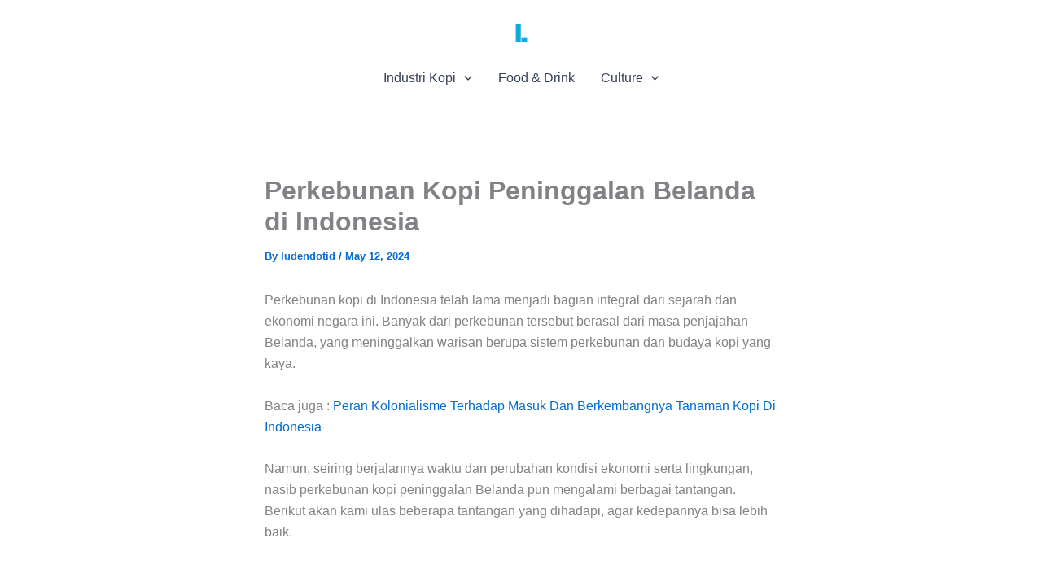

--- FILE ---
content_type: text/html; charset=utf-8
request_url: https://www.google.com/recaptcha/api2/aframe
body_size: 267
content:
<!DOCTYPE HTML><html><head><meta http-equiv="content-type" content="text/html; charset=UTF-8"></head><body><script nonce="1JmbEtSZ7vzcFkhG8s4UGQ">/** Anti-fraud and anti-abuse applications only. See google.com/recaptcha */ try{var clients={'sodar':'https://pagead2.googlesyndication.com/pagead/sodar?'};window.addEventListener("message",function(a){try{if(a.source===window.parent){var b=JSON.parse(a.data);var c=clients[b['id']];if(c){var d=document.createElement('img');d.src=c+b['params']+'&rc='+(localStorage.getItem("rc::a")?sessionStorage.getItem("rc::b"):"");window.document.body.appendChild(d);sessionStorage.setItem("rc::e",parseInt(sessionStorage.getItem("rc::e")||0)+1);localStorage.setItem("rc::h",'1768722710174');}}}catch(b){}});window.parent.postMessage("_grecaptcha_ready", "*");}catch(b){}</script></body></html>